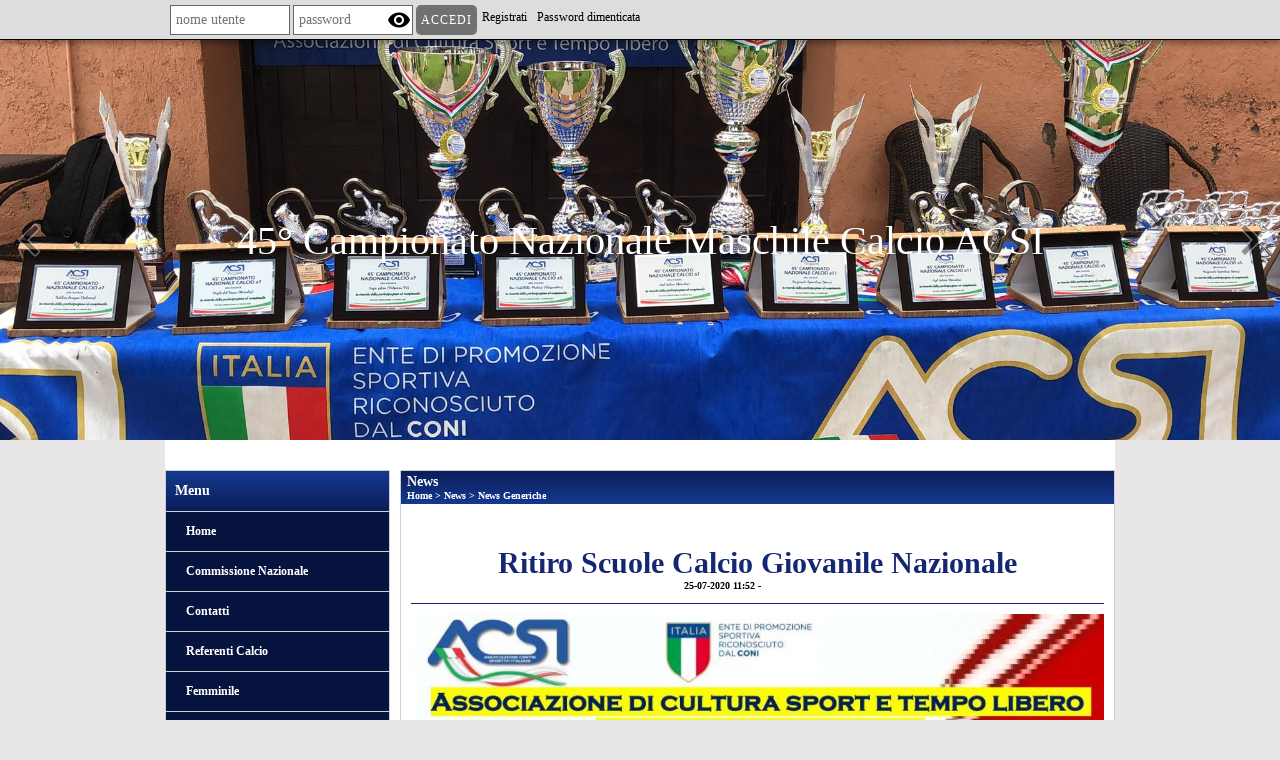

--- FILE ---
content_type: text/html; charset=UTF-8
request_url: http://www.settorecalcio.acsi.it/Ritiro-Scuole-Calcio-Giovanile-Nazionale.htm
body_size: 6864
content:
<!-- T. scheda: 0.001 -->
<!-- T. newsscheda: 0.016 -->
<!DOCTYPE html>
<html lang="it">
<head>
<title>Ritiro Scuole Calcio Giovanile Nazionale</title>
<meta charset="utf-8">
<meta name="description" content="Associazione di Cultura Sport e Tempo LiberoSettore Calcio GiovanileIn collaborazione con BoysEvent&rsquo;s e Sport&sect;FitnessPresentano: Il ritiro delle scuole ca">
<meta name="keywords" content="Calcio Giovanile">
<link rel="canonical" href="http://www.settorecalcio.acsi.it/Ritiro-Scuole-Calcio-Giovanile-Nazionale.htm">
<meta property="og:author" content="www.settorecalcio.acsi.it">
<meta property="og:publisher" content="www.sitoper.it">
<meta name="generator" content="www.sitoper.it">
<meta name="robots" content="max-snippet:-1,max-image-preview:standard,max-video-preview:30">
<!-- CODICE HEAD AGGIUNTIVO -->
<script type="text/javascript">
var _iub = _iub || [];
_iub.csConfiguration = {"ccpaAcknowledgeOnDisplay":true,"ccpaApplies":true,"consentOnContinuedBrowsing":false,"enableCcpa":true,"floatingPreferencesButtonDisplay":"bottom-right","invalidateConsentWithoutLog":true,"perPurposeConsent":true,"reloadOnConsent":true,"siteId":2639132,"whitelabel":false,"cookiePolicyId":82094495,"lang":"it", "banner":{ "acceptButtonDisplay":true,"closeButtonDisplay":false,"customizeButtonDisplay":true,"explicitWithdrawal":true,"listPurposes":true,"position":"float-top-center","rejectButtonDisplay":true }};
</script>
<script type="text/javascript" src="//cdn.iubenda.com/cs/ccpa/stub.js"></script>
<script type="text/javascript" src="//cdn.iubenda.com/cs/iubenda_cs.js" charset="UTF-8" async></script>
<!-- FINE CODICE HEAD AGGIUNTIVO -->

<link rel="stylesheet preload" as="style" type="text/css" href="http://www.settorecalcio.acsi.it/fonts/material-icons/material-icons.css">
<link rel="stylesheet preload" as="style" type="text/css" href="http://www.server174.h725.net/fonts/open-sans/open-sans.css">
	
<link href="http://www.settorecalcio.acsi.it/css_personali/cachestile_ridotta1_larga1_1348.css" rel="stylesheet" type="text/css" media="all">
<meta name="viewport" content="width=device-width, initial-scale=1.0">
<meta name="format-detection" content="telephone=no">

		
<style>

			
	/* sfondo singolo */
	@media all and (min-width: 1000px) {
		body {
		    background-color: #e8e6e7 !important;
		}
	}
</style>
<script src="http://www.settorecalcio.acsi.it/js/jquery.js"></script>
<script src="http://www.settorecalcio.acsi.it/js/datatimepicker/jquery.ui.timepicker.js?v=0.3.2" defer></script>
<link href="http://www.settorecalcio.acsi.it/js/datatimepicker/jquery.ui.timepicker.css?v=0.3.2" rel="stylesheet" type="text/css"/>
<script src="http://www.settorecalcio.acsi.it/js/jquery.ui.core.js"></script>
<script src="http://www.settorecalcio.acsi.it/js/datatimepicker/jquery.ui.datepicker.js" defer></script>
<script src="http://www.settorecalcio.acsi.it/js/datatimepicker/jquery.ui.timepicker-it.js" defer></script>
<script src="http://www.settorecalcio.acsi.it/js/datatimepicker/jquery.ui.datepicker-it.js" defer></script>
<link rel="stylesheet" href="http://www.settorecalcio.acsi.it/js/jquery-ui.css">

<script src="http://www.settorecalcio.acsi.it/js/libvarie.js?lu=23012026085230"></script>
<script src="http://www.settorecalcio.acsi.it/js/cookie/cookie.php?lu=23012026085230" defer></script>
<script src="http://www.settorecalcio.acsi.it/js/defer.php?lu=23012026085230" defer></script>
<script src="http://www.settorecalcio.acsi.it/js/menu.php?lu=23012026085230" defer></script>
<script src="http://www.settorecalcio.acsi.it/js/carrello.php?lu=23012026085230" defer></script>

<link rel="stylesheet preload" as="style" type="text/css" href="http://www.settorecalcio.acsi.it/js/slideshow/slideshow_css.php?lu=23012026085230">
<script src="http://www.settorecalcio.acsi.it/js/slideshow/slideshow_js.php?lu=23012026085230" defer></script>

<link rel="stylesheet preload" as="style" type="text/css" href="http://www.settorecalcio.acsi.it/js/slideshow2.0/slideshow_css.php?lu=23012026085230">
<script src="http://www.settorecalcio.acsi.it/js/slideshow2.0/slideshow_js.php?lu=23012026085230" defer></script>

<link rel="stylesheet preload" as="style" type="text/css" href="http://www.settorecalcio.acsi.it/js/calendario/calendario.css?lu=23012026085230">
<script src="http://www.settorecalcio.acsi.it/js/calendario/calendario.js?lu=23012026085230" defer></script>

<link rel="stylesheet preload" as="style" type="text/css" href="http://www.settorecalcio.acsi.it/js/boxscorrimento/boxscorrimento_css.php">
<script src="http://www.settorecalcio.acsi.it/js/boxscorrimento/boxscorrimento_js.php?lu=23012026085230" defer></script>

<link rel="stylesheet preload" as="style" type="text/css" href="http://www.settorecalcio.acsi.it/lightbox/lightbox_css.php?lu=23012026085230">
<script src="http://www.settorecalcio.acsi.it/lightbox/lightbox.js?lu=23012026085230" defer></script>

<script src="http://www.settorecalcio.acsi.it/js/inviaamico/inviaamico.js?lu=23012026085230" defer></script>

<!--Per rendere il sistema dei video di sfondo funzionante anche su explorer NON ELIMINARE LACIARE COSI-->
<!--[if lt IE 9]>
<script>
document.createElement('video');
</script>
<![endif]-->


<!-- NON SONO UN MODELLO -->	<script>
		var $jQCheckCampoAggiuntivo = jQuery.noConflict();
		
		$jQCheckCampoAggiuntivo(document).ready(function (index){
			
			$jQCheckCampoAggiuntivo("form[id^='moduloOrdine']").submit(function(index) {
				
				var selettore=$jQCheckCampoAggiuntivo(this).attr('id');
				var array=selettore.split('moduloOrdine');
				var trovate2=true;
				var patternemail = new RegExp(/^(("[\w-+\s]+")|([\w-+]+(?:\.[\w-+]+)*)|("[\w-+\s]+")([\w-+]+(?:\.[\w-+]+)*))(@((?:[\w-+]+\.)*\w[\w-+]{0,66})\.([a-z]{2,6}(?:\.[a-z]{2})?)$)|(@\[?((25[0-5]\.|2[0-4][\d]\.|1[\d]{2}\.|[\d]{1,2}\.))((25[0-5]|2[0-4][\d]|1[\d]{2}|[\d]{1,2})\.){2}(25[0-5]|2[0-4][\d]|1[\d]{2}|[\d]{1,2})\]?$)/i);
				var patterndate = new RegExp(/(?:0[1-9]|[12][0-9]|3[01])\/(?:0[1-9]|1[0-2])\/(?:19|20\d{2})/);
				
				$jQCheckCampoAggiuntivo("#moduloOrdine"+array[1]+" div[id^='ordinedatoaggiuntivovis_']").each(function (index, value) { 
					
					if(
						(!$jQCheckCampoAggiuntivo(this).find('input').val() || $jQCheckCampoAggiuntivo(this).find('input').val()=='undefined') && 
						(!$jQCheckCampoAggiuntivo(this).find('select').val() || $jQCheckCampoAggiuntivo(this).find('select').val()=='undefined') && 
						(!$jQCheckCampoAggiuntivo(this).find('textarea').val() || $jQCheckCampoAggiuntivo(this).find('textarea').val()=='undefined')
					)
					{
						trovate2=false;
					}
					else
					{
						//controllo i dati inseriti se email o data
						if($jQCheckCampoAggiuntivo(this).find('input').attr("id"))
						{
							var tipocampo = $jQCheckCampoAggiuntivo(this).find('input').attr("id").split('_');
							if(tipocampo[0]=='campoemail') 
							{
								if(!patternemail.test( $jQCheckCampoAggiuntivo(this).find('input').val() ))
								{
									trovate2=false;
								}								
							}
							else if(tipocampo[0]=='campodata')
							{
								if(!patterndate.test( $jQCheckCampoAggiuntivo(this).find('input').val() ))
								{
									trovate2=false;
								}
							}
						}						
					}													
				});
				
				if(!trovate2)
					{
					$jQCheckCampoAggiuntivo("#moduloOrdine"+array[1]+" #avvisocampiaggiuntivicomprasubito"+array[1]).show();
					return false;
					}
				else
					{
					$jQCheckCampoAggiuntivo("#moduloOrdine"+array[1]+" #avvisocampiaggiuntivicomprasubito"+array[1]).hide();
					}
			});
		});
	</script>
	
		
	
<style>

</style>
<!-- foglio stampa -->
<link rel="stylesheet" href="http://www.settorecalcio.acsi.it/css/stampa.css" media="print"> 

<!-- T. intestazionecss: 0.008 -->
	
<meta property="og:title" content="Ritiro Scuole Calcio Giovanile Nazionale" />
<meta property="og:type" content="article" />
<meta property="og:url" content="http://www.settorecalcio.acsi.it/Ritiro-Scuole-Calcio-Giovanile-Nazionale.htm" />
<meta property="og:description" content="Associazione di Cultura Sport e Tempo LiberoSettore Calcio GiovanileIn collaborazione con BoysEvent&rsquo;s e Sport&sect;FitnessPresentano: Il ritiro delle scuole ca" />
<!-- img meta: ritiro_1.jpg --><!-- 3 -->
<meta property="og:image" content="http://www.settorecalcio.acsi.it/foto/grandi/ritiro_1.jpg" />
<meta name="twitter:image" content="http://www.settorecalcio.acsi.it/foto/grandi/ritiro_1.jpg" />
<meta name="twitter:image:alt" content="" />
<meta property="og:image:type" content="image/jpg" />
<meta property="og:image:width" content="1000" />
<meta property="og:image:height" content="1333" />

<meta name="twitter:card" content="summary_large_image">
<meta name="twitter:creator" content="@settorecalcio.acsi.it" />
<meta name="twitter:site" content="@settorecalcio.acsi.it">
<meta name="twitter:title" content="Ritiro Scuole Calcio Giovanile Nazionale">
<meta name="twitter:description" content="Associazione di Cultura Sport e Tempo LiberoSettore Calcio GiovanileIn collaborazione con BoysEvent&rsquo;s e Sport&sect;FitnessPresentano: Il ritiro delle scuole ca">
<meta name="twitter:domain" content="www.settorecalcio.acsi.it"></head>
<body id="news-scheda-46" class="">
	<a href="#contenuto-main" class="skip-link">Salta al contenuto principale</a>
<!-- inizio oggetti liberi body --><!-- fine oggetti liberi body -->
	<div id="sfondo-sito">
		<div id="data-ora">25 Gennaio 2026</div>
		
	<div id="accessoriofisso01"></div><div id="accessoriofisso02"></div><div id="accessorio-iniziosito"></div>
<div class="box-barra-alta">
	<div class="box-barra-alta-contenuto">
		
	
		<div class="box-barra-alta-autenticazione">							
			<form name="modulo_autenticazione_alto" id="modulo_autenticazione_alto" action="autenticazione.php" method="post">				
				<div class="riga-autenticazione">					
					<label for="username_log" class="nascosto">nome utente</label>
					<input name="username_log" id="username_log" type="text" placeholder="nome utente" autocomplete="username">
				</div>
				<div class="riga-autenticazione" style="position: relative;">
					<label for="password_log" class="nascosto">password</label>
					<input name="password_log" id="password_log" type="password" placeholder="password" autocomplete="current-password"><span class="viewPassword notranslate">visibility</span>
				</div>
				<div class="riga-autenticazione-submit">
					<input name="submit" type="submit" value="accedi" class="bottone bottone-p bottone-submit">
				</div>
				<div class="riga-autenticazione-link">
					<div class="riga-autenticazione-link-registrati"><a href="registrazione.php" class="linkbianco" title="Registrati" rel="nofollow">Registrati</a></div>
						<div class="riga-autenticazione-link-recuperapassword"><a href="password_forgot.php" class="linkbianco" title="Password dimenticata" rel="nofollow">Password dimenticata</a></div>
					<div class="riga-autenticazione-link-clear"></div>
				</div>		
				<div class="riga-autenticazione-clear"></div>
			</form>
		</div>
		
		
		
		
		
		
	</div>	
</div>
	<header id="testa" role="banner">
	    <div id="testa-interna"><!-- inizio oggetti liberi testa -->
<!-- fine oggetti liberi testa --><!-- no cache -->
<div class="box-slideshow20 ridotto "  id="box19">    
    <div class="boxContenuto">
		<div class="tab01 tab-nudo">
				<div class="tab02 tab-nudo">
					<div class="tab02-corpo">
								
<div class="slideshow20" id="slideshow20_box19" style="height: 400px;" data-dimfotoslide="reale" role="region" aria-roledescription="carousel" aria-label="Carosello di immagini" aria-live="off">
	<span class="material-icons slideshow20_sposta_indietro notranslate" role="button" tabindex="0" aria-label="Slide precedente">keyboard_arrow_left</span>
	<span class="material-icons slideshow20_sposta_avanti notranslate" role="button" tabindex="0" aria-label="Slide successiva">keyboard_arrow_right</span>	
	<input id="slideshow20_box19_slide_animazione" type="hidden" value="slidex" />
	<input id="slideshow20_box19_slide_transizione_tempo" type="hidden" value="1500" />
	<input id="slideshow20_box19_slide_visualizzazione_tempo" type="hidden" value="5000" />
	<input id="slideshow20_box19_slide_altezza" type="hidden" value="400" />
	<input id="slideshow20_box19_bloccotesti_ritardo_tempo" type="hidden" value="200" />
	<input id="slideshow20_box19_bloccotesti_animazione" type="hidden" value="nessuna" />
	<input id="slideshow20_box19_numSlide" type="hidden" value="3" />
	<input id="slideshow20_box19_numSlideBloccoTestiFisso" type="hidden" value="0" />
	<input id="slideshow20_box19_animazioni_fatte" type="hidden" value="0" />

	<div class="slideshow20_spostamento" style="height: 400px; position: relative;">	
			<div class="slideshow20_slide" id="slideshow20_box19_slide0" style="width:100%; height: 400px; visibility: visible;" role="group" aria-roledescription="slide" aria-label="Slide 1 / 3"><div class="slideshow20_slide_immagine" id="slideshow20_box19_immagine0" style="width: 100%; height: 400px; "><img src="http://www.settorecalcio.acsi.it/foto/grandi/whatsappimage2022-06-19at101904-1.jpeg" sizes="(min-width: 2048px) 2048px, 100vw" srcset="/foto/piccole/whatsappimage2022-06-19at101904-1.jpeg 150w, /foto/grandi/whatsappimage2022-06-19at101904-1.jpeg 2048w" style="position: absolute; left: 50%; top: 50%; transform: translateY(-50%) translateX(-50%) !important;" alt=""></div><div class="slideshow20_bloccotesti" id="slideshow20_box19_bloccotesti0" style=" top: 50%; left: 50%; transform: translateX(-50%) translateY(-50%); z-index: 1;"><div style=" display: none; color: #000000;"><div class="slideshow20_bloccotesti_titolo" style=" font-size: 40px"><span style="color: rgb(255, 255, 255);">45&deg; Campionato Nazionale Maschile Calcio ACSI</span></div></div></div></div>	
			<div class="slideshow20_slide" id="slideshow20_box19_slide1" style="width:100%; height: 400px; visibility: hidden;" role="group" aria-roledescription="slide" aria-label="Slide 2 / 3"><div class="slideshow20_slide_immagine" id="slideshow20_box19_immagine1" style="width: 100%; height: 400px; "><img src="http://www.settorecalcio.acsi.it/foto/grandi/premicampionatonazionalefemminile2-2.jpeg" sizes="(min-width: 767px) 767px, 100vw" srcset="/foto/piccole/premicampionatonazionalefemminile2-2.jpeg 150w, /foto/grandi/premicampionatonazionalefemminile2-2.jpeg 767w" style="position: absolute; left: 50%; top: 50%; transform: translateY(-50%) translateX(-50%) !important;" alt=""></div><div class="slideshow20_bloccotesti" id="slideshow20_box19_bloccotesti1" style=" top: 50%; left: 50%; transform: translateX(-50%) translateY(-50%); z-index: 1;"><div style=" display: none; color: #000000;"><div class="slideshow20_bloccotesti_titolo" style=" font-size: 40px"><span style="color: rgb(255, 255, 255);">2&deg; Campionato Nazionale Femminile Calcio ACSI</span></div></div></div></div>	
			<div class="slideshow20_slide" id="slideshow20_box19_slide2" style="width:100%; height: 400px; visibility: hidden;" role="group" aria-roledescription="slide" aria-label="Slide 3 / 3"><div class="slideshow20_slide_immagine" id="slideshow20_box19_immagine2" style="width: 100%; height: 400px; "><img src="http://www.settorecalcio.acsi.it/foto/grandi/3ed0e7ea-8359-7b55-95b7-caf4f0942687-1-1.jpeg" sizes="(min-width: 1131px) 1131px, 100vw" srcset="/foto/piccole/3ed0e7ea-8359-7b55-95b7-caf4f0942687-1-1.jpeg 150w, /foto/grandi/3ed0e7ea-8359-7b55-95b7-caf4f0942687-1-1.jpeg 1131w" style="position: absolute; left: 50%; top: 50%; transform: translateY(-50%) translateX(-50%) !important;" alt=""></div></div>
		<input id="slideshow20_box19_numTotFoto" type="hidden" value="3">
		<input id="slideshow20_box19_slideattuale" type="hidden" value="0" />
	</div>
</div>
					</div>
				</div>
		</div>  
    	</div>
</div><!-- T. box 19: 0.005 -->		
	    <!-- CHIUSURA DI testa-interna -->
		</div>
	<!-- CHIUSURA DI testa -->
	</header>
	
	<div id="accessorio-iniziocontenuti"></div>		<div id="corpo-contenitore">
			<div id="corpo-contenuto-paginainterna">
				
				<div id="menu"><!-- no cache --><!-- menu: 3 | eredita: no | chi eredita:  | tipo: verticale -->
<nav id="menu-verticale-nav3-2" class="menu-verticale-box mv-scatola" data-tipoMenu="verticale">
	<div class="mv-testa">Menu</div>
	<div class="mv-corpo">
				<div class="mv-link01-corpo">
					<a href="http://www.settorecalcio.acsi.it/" title="Home" data-urlPulsante="" data-moduloPulsante="">Home</a>
				</div>
				<div class="mv-link01-corpo">
					<a href="http://www.settorecalcio.acsi.it/commissione-nazionale.htm" title="Commissione Nazionale" data-urlPulsante="commissione-nazionale.htm" data-moduloPulsante="pagine_aggiuntive">Commissione Nazionale</a>
				</div>
				<div class="mv-link01-corpo">
					<a href="http://www.settorecalcio.acsi.it/CONTATTI-1.htm" title="CONTATTI" data-urlPulsante="CONTATTI-1.htm" data-moduloPulsante="">Contatti</a>
				</div>
				<div class="mv-link01-corpo">
					<a href="http://www.settorecalcio.acsi.it/referenti-calcio.htm" title="Referenti Calcio" data-urlPulsante="referenti-calcio.htm" data-moduloPulsante="pagine_aggiuntive">Referenti Calcio</a>
				</div>
				<div class="mv-link01-corpo">
					<a href="http://www.settorecalcio.acsi.it/Calcio-Femminile.htm" title="Calcio Femminile" data-urlPulsante="Calcio-Femminile.htm" data-moduloPulsante="">Femminile</a>
				</div>
				<div class="mv-link01-corpo">
					<a href="https://www.settorecalcio.acsi.it/Calcio.htm" title="Calcio" data-urlPulsante="https://www.settorecalcio.acsi.it/Calcio.htm" data-moduloPulsante="">Maschile</a>
				</div>
				<div class="mv-link01-corpo">
					<a href="http://www.settorecalcio.acsi.it/Chi-siamo.htm" title="Chi siamo" data-urlPulsante="Chi-siamo.htm" data-moduloPulsante="pagine_aggiuntive">Chi siamo</a>
				</div>
				<div class="mv-link01-corpo">
					<a href="http://www.settorecalcio.acsi.it/Dove-siamo.htm" title="Dove siamo" data-urlPulsante="Dove-siamo.htm" data-moduloPulsante="pagine_aggiuntive">Dove siamo</a>
				</div>
				<div class="mv-link01-corpo">
					<a href="http://www.settorecalcio.acsi.it/Affiliazioni.htm" title="Affiliazioni" data-urlPulsante="Affiliazioni.htm" data-moduloPulsante="pagine_aggiuntive">Affiliazioni</a>
				</div>
				<div class="mv-link01-corpo">
					<a href="Regolamenti.htm" title="Regolamenti" data-urlPulsante="Regolamenti.htm" data-moduloPulsante="pagine_aggiuntive">Regolamenti</a>
				</div>
				<div class="mv-link01-corpo">
					<a href="Statuto-ACSI.htm" title="Statuto ACSI" data-urlPulsante="Statuto-ACSI.htm" data-moduloPulsante="pagine_aggiuntive">Statuto ACSI</a>
				</div>
				<div class="mv-link01-corpo">
					<a href="http://www.settorecalcio.acsi.it/Politica-Privacy.htm" title="Politica Privacy" data-urlPulsante="Politica-Privacy.htm" data-moduloPulsante="pagine_aggiuntive">Politica Privacy</a>
				</div>
				<div class="mv-link01-corpo">
					<a href="42A-Campionato-Calcio-Nazionale-13716-giugno-2019-Cattolica-1.htm" title="42&deg; Campionato Calcio Nazionale 13716 giugno 2019 Cattolica" data-urlPulsante="categorie.php?modulo_attuale=news" data-moduloPulsante="news">Tutte le News</a>
				</div>
	</div>
</nav><!-- T. menu 2 parziale1: 0.000 | parziale2: 0.004 --><!-- T. menu 2: 0.004 --></div>				<div id="contenuti" class="news-scheda scheda">
				
				<main class="pag00" id="contenuto-main" role="main">
										<div class="pag00-testa">
								<div class="titolo">News</div><div class="sottotitolo"><span class="nascosto">percorso: </span><a href="http://www.settorecalcio.acsi.it/" title="torna a Home">Home</a> &gt; <a href="42A-Campionato-Calcio-Nazionale-13716-giugno-2019-Cattolica-1.htm" title="torna a News">News</a> &gt; <a href="categorie.php?categoria=1" title="torna a News Generiche">News Generiche</a></div>					</div> 
											<div class="pag00-corpo">
																
								<!-- pag01 - contenuti -->
								<article class="pag01">
									
								<header class="pag01-testa"><div class="titolo"><h1>Ritiro Scuole Calcio Giovanile Nazionale</h1></div><div class="sottotitolo"><span class="sottotitolo-data">25-07-2020 11:52</span><span class="sottotitolo-categorie"> - <span class="categorianome"><a href="categorie.php?categoria=1" title="News Generiche">News Generiche</a></span></span></div>
								</header>									<div class="pag01-corpo">
											<div class="immagine grande scheda-immagine-sopra" ><div class="galleria-foto">
<div class="lb-galleriafotografica">    
 
        <label for="imagefotogallery46-1" title="zoom">
            <img src="foto/grandi/ritiro_1.jpg" width="" height="" alt="" class="fotodazoomare" title="">
			<input type="hidden" id="datifotogallery46-1" data-pathfoto="foto/grandi/ritiro_1.jpg" data-didascalia="" data-srcset="" data-sizes="" data-width="" data-height="" data-alt="" data-title="">
        </label>
			<input type="hidden" id="lb-maxelementfotogallery46" data-maxelement="1">
	        <div class="lb-overlay" id="overlayimagefotogallery46">	
	            <label for="lb-closefotogallery46">
	                <span class="lb-close">X CLOSE</span>					
					<span class="lb-contenitoreimmagine">					
	    	     		<img src="" srcset="" sizes="" width="" height="" alt="" title="" />
	    				 
	                    <label for="imagefotogallery46" title="<< precedente" class="lb-thumbimg">
	                        <span class="lb-prev"><span class="material-icons notranslate">keyboard_arrow_left</span></span>
	                    </label> 
	                    <label for="imagefotogallery46" title="successivo >>" class="lb-thumbimg">
	                        <span class="lb-next"><span class="material-icons notranslate">keyboard_arrow_right</span></span>
	                    </label>	
					</span>    				
					<span class="lb-didascalia"></span>				
	            </label>            
	        </div>    
<input type="radio" name="lb-galleryfotogallery46" id="lb-closefotogallery46">
</div>  
</div></div><div class="testo">Associazione di Cultura Sport e Tempo Libero<BR><div>Settore Calcio Giovanile<BR></div><div><BR></div><div>In collaborazione con <BR></div><div>BoysEvent's e Sport&sect;Fitness</div><div><BR></div><div>Presentano: </div><div>Il ritiro delle scuole calcio<BR></div><div><BR></div><div>Nella stessa localita' dove si svolger&agrave; il <BR>ritiro precampionato S.S.Calcio Napoli </div><div><BR></div><div>Nei giorni 10/11/12/13 Settembre<BR></div><div><BR></div><div>Nel pi&ugrave; bel panorama della regione abruzzo<BR> tra le meraviglie di Roccaraso- </div><div>Castel di Sangro E Rivisondoli <BR></div><div><BR></div><div>Possibilit&agrave; anche solo weekend!!<BR></div><div><BR></div><div>Con formula torneo<BR></div><div><BR></div><div>Categorie<BR></div><div>2004-2005-2006-2007-2008-2009-2010<BR></div><div><BR></div><div>per informazioni :<BR></div><div><BR></div><div>Vincenzo aprea 3395373680<BR></div><div>Responsabile settore calcio giovanile <BR></div><div>nazionale<BR></div><div><BR></div><div>Luigi esposito 333962034<BR></div><div>Vincenzo di rado 360962034<BR></div><div><BR></div><div>Segreteria nazionale 06/6990498</div></div>									</div> 	
																	</article>
								<!-- FINE pag01 - contenuti -->								
								<div class="box-paginazione">
												<div class="float-left" style="width: 33%"><a href="l-Italia-Chiama.htm" title="scheda precedente: l'Italia Chiama">&lt;&lt; precedente</a></div>
										  <div class="float-left visibilita-solo-pc align-center" style="width: 33%">&nbsp;
										  </div>
										  <div class="float-right align-right" style="width: 33%"><a href="Project-Mundial-Cup-Reality-Italia-Peru-Capo-Verde.htm" title="scheda successiva: Project Mundial Cup Reality Italia - Per&ugrave; - Capo Verde">successivo >></a></div><div class="clear-left clear-right"></div></div>					</div>					
				    				</main>	
		    <!-- FINE ZONA DEI CONTENUTI -->
		    </div>
		        
			<div class="cancellatore-corpo"></div>
		</div>
	</div>
	<hr>
	<div id="accessorio-finecontenuti"></div>
<!-- T. schedatemplate: 0.035 -->
<footer id="piede-contenitore" role="contentinfo">
	<!-- inizio oggetti liberi piede -->
<!-- fine oggetti liberi piede -->	
	<div id="piede-contenuto">		
		<!-- no cache -->
<div class="box-dati-azienda largo "  id="box8">    
    <div class="boxContenuto">
		<div class="tab01 tab-nudo">
				<div class="tab02 tab-nudo">
					<div class="tab02-corpo">
						
			<div class="descrizione">
				<BR><BR>A.C.S.I. Associazione Centri Sportivi Italiani   -   Via Montecatini, 5 00186 Roma   -   Cod. Fisc. 80185150580   <BR>
			</div>
					</div>
				</div>
		</div>  
    	</div>
</div><!-- T. box 8: 0.001 -->
			<div class="contenitoreBox" id="contenitoreBox17">
				<div class="contenitoreBoxContenuto"><div class="contenitoreBoxColonna"></div><div class="contenitoreBoxColonna"></div>
	            </div>
			</div><!-- T. contenitore 17: 0.000 -->		
	</div>
</footer>
		<!-- T. piede: 0.003 -->

<div id="firma" role="region" aria-label="Crediti del sito">
	<a href="https://www.sitoper.it" title="Creazione siti web">Realizzazione siti web www.sitoper.it</a>
</div><div id="windows_confirm_delete">
    <div id="windows_confirm_delete_label"></div>    
    <div id="windows_confirm_delete_button"></div>
</div>
<button type="button" id="tornasu" class="tornasu" aria-label="Torna all'inizio">
  <img src="/img/torna-su.png" alt="" aria-hidden="true" role="presentation">
</button>
	<aside id="risoluzioneschermo" style="display: none;">
	<span id="risoluzionedimensione"> × </span><span id="detectmobile">no</span><span id="stilemobileattivo">mobilesi</span> - DetectMobile: no (stile mobile: mobilesi && session windowwidth: )</aside>
<aside id="linguabrowsersitoweb" style="display: none;">
	<div id="linguabrowser"></div>
	<div id="linguasitoweb"></div>
</aside>
	<!--
--></div>
<div id="accessorio-finepiede"></div>
<!-- 51t0p3r-51am0-1-p1u-b3ll1 | /Ritiro-Scuole-Calcio-Giovanile-Nazionale.htm | /scheda.php?par=Ritiro-Scuole-Calcio-Giovanile-Nazionale | news_scheda.php?idnews=46 | 81.4.100.248 | OK-TESTONE | 0.059 | PHP 7.2.24 -->
	<input type="hidden" id="requestUriDoveSono" name="requestUriDoveSono" value="Ritiro-Scuole-Calcio-Giovanile-Nazionale.htm">
	<input type="hidden" id="phpSelfDoveSono" name="phpSelfDoveSono" value="scheda.php">
	<input type="hidden" id="phpSelfDoveSono2" name="phpSelfDoveSono2" value="news_scheda.php">
	<input type="hidden" id="queryStringDoveSono" name="queryStringDoveSono" value="par=Ritiro-Scuole-Calcio-Giovanile-Nazionale">
	<input type="hidden" id="queryStringDoveSono2" name="queryStringDoveSono2" value="idnews=46">
	<input type="hidden" id="moduloDoveSono" name="moduloDoveSono" value="news">
	<input type="hidden" id="array_menu_dedicato_dipendedasezione" name="array_menu_dedicato_dipendedasezione" value=""></body>
</html>
<!--FINEA-->
<!--FINEB-->